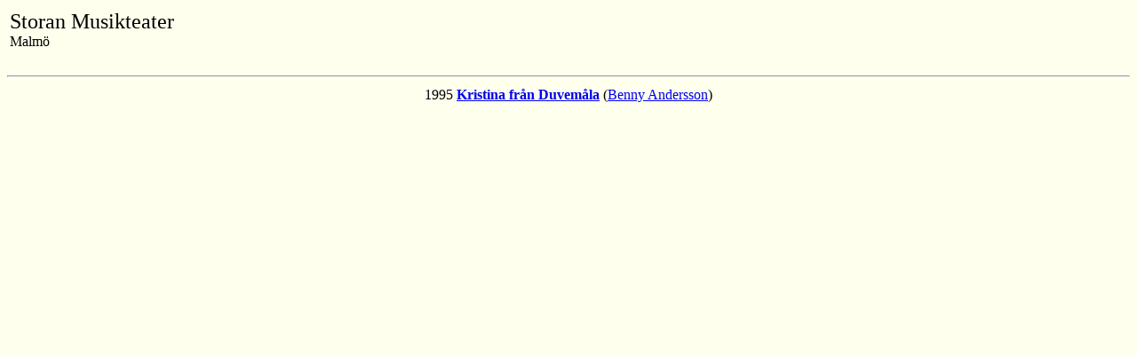

--- FILE ---
content_type: text/html;charset=UTF-8
request_url: https://castalbumdb.com/th.cfm?Code=MAL
body_size: 347
content:


<html>
<head>
<title> Theatre Page </title>
<link rel="Stylesheet" href="styles/cadb.css" media="Screen" type="text/css">
<meta name="viewport" content="width=device-width, user-scalable=no, initial-scale=1.0" />
<meta name="HandheldFriendly" content="true" />	
</head>
<body style="background-color:#ffffee"> 

                                                                                                            
<table width=100%>
<tr>
<td align=left>


<font size=+2>Storan Musikteater</font><br>
Malmö </td>
</td></tr></table><br>
<hr>

<center>
<table>

<tr>
<td align=right>
1995</td>
<td align=left>
 <a href="titltitl.cfm?TNumber=1281">
<b>Kristina från Duvemåla</b></a> 
(<a href="comp.cfm?Composer_number=545">Benny Andersson</a>)</td>
</tr>

</table>
</center>
</body>
</html>


--- FILE ---
content_type: text/css
request_url: https://castalbumdb.com/styles/cadb.css
body_size: 885
content:

 
 body {
 background: #ffffee }

 table.no-spacing {
  	border-spacing:0;   
	}
 
  .titl {
	font-family:Verdana;
	font-size:14px;
	color:#330000;
	min-height:18px;
	text-indent:-22px;
	padding-left:30px;
	}

  .comps {
	font-family:Arial;
	font-size:13px;
	min-height:16px;
	margin-bottom:8px;
	}
	
  .fst {
	font-family:Verdana;
	font-size:14px;
	color:#ca470f;
	}
	
  .myr  {
  	max-width:32px,!important;
	max-height:14px;
	text-align:right;
  	} 
  
  .mtit {
  	width:190px;
	text-indent:-15px;
	padding-left:15px;
	margin-bottom:2px;
  	}
		
  .nttn {
	display:none;
	width:250px;
  	}	
	
  .ctit {
	font-family:Verdana;
	font-size:14px;
	text-indent:-15px;
	padding-left:15px;
	}

  .ctn {
	font-family:Verdana;
	font-size:14px;
	}

  .csub {
	font-family:Arial;
	font-size:14px;
	}
	
  .cocap  {
 	font-family: 'Nova Flat', cursive;
	background-color:#ffffee;
	font-size:16pt;
	height:36px;
 	position:fixed;
	text-align:center;
	width:250px;
 	}

.cocont  {
	font-family: 'Open Sans', sans-serif;
	width:250px;
	color:#660000;
	margin:auto;
	margin-top:36px;
	padding-top:10px;
	padding-left:5px;
	padding-bottom:30px;
	padding-right:5px;
	bottom:20px;
	text-align:left;
	background:#ffffee;	
	}
	

.cowrap  {
	width:260px;
	margin: 0 auto;
	margin-top:36px;
	padding-top:10px;
	padding-left:5px;
	padding-bottom:20px;
	padding-right:5px;
	bottom:20px;
	background:#ffffee;
	overflow-y:auto;
	}
	
.ctit {
	font-family:Verdana;
	font-size:16px;
	}
	
.ctn  {
	font-family:Arial;
	font-size:12px;
	text-indent:-15px;
	padding-left:15px;
	}

.metit {
	width:200px;
	text-align:left;
	font-family:Arial;
	font-size:14px;
	}
	
.meyr  {
	width:36px;
	vertical-align:top;
	font-family:Arial;
	font-size:14px;
	padding-left:2px;
	padding-right:4px;
	text-align:right;
	}
	
	
 #notice  {
 	display:block;
	text-align:center;
	position:fixed;
	top:-10px;
	left:50px;
	border:2px solid blue;
	border-radius:8px;
	background:#ffffff;
	font-family:Verdana;
	color:#990000;
	font-size:14px;
	z-index:400;
 	}
.fst {
	font-family:Verdana;
	font-size:14px;
	color:#ca470f;
	}


.csub {
	font-family:Arial;
	font-size:14px;
	}
	
.leftcolumn  {
	background-color:#ffffee;
	height:30px;
	font-size:1.2em;
	padding-top:10px;
	width:98%;
	position:fixed;
	font-family:Verdana;
	top:0px;
	margin-bottom:15px;
	text-align:center;
	overflow-x:hidden;
	}
	
.leftcolbo  {
	font-family:Verdana;
	font-size:0.9em;
	text-align:left;
	margin-top:40px;
	overflow-y:auto;
	overflow-x:hidden;
    }

.leftplus {
	position:absolute;
	cursor:pointer;
	left:5px;
	top:0px;
	width:30px;
	font-size:1.5em;
	color:brown;
	}
